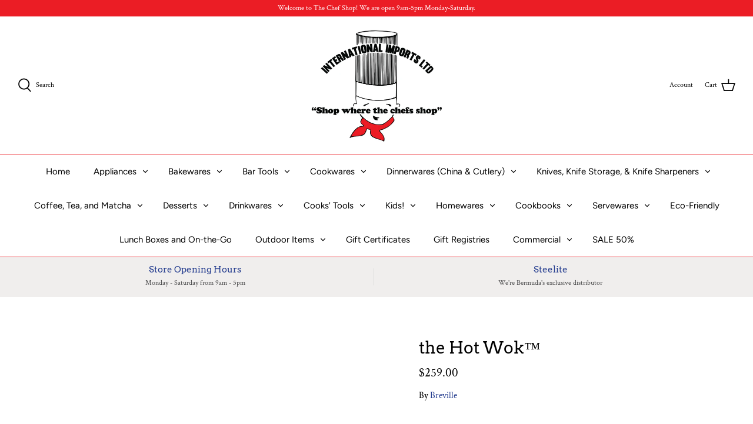

--- FILE ---
content_type: text/javascript; charset=utf-8
request_url: https://chefshopbermuda.shop/products/the-hot-wok%E2%84%A2.js?prdrly&_=1769067443123
body_size: 522
content:
{"id":4820855881773,"title":"the Hot Wok™","handle":"the-hot-wok™","description":"\u003ch2 class=\"h2 c_product-detail__sub-heading font-archer-book\"\u003ePowerful wok lets you stir fry quickly to retain crispness.\u003c\/h2\u003e\n\u003cdiv class=\"c_product-detail__description font-archer-book\"\u003eThis powerful 1500 watt wok lets you stir fry quickly to retain crispness and color for healthy eating. A large 6 qt capacity, it can easily cater for family meals. With 15 precision heat settings, this powerful 14\" wok reaches up to a searing 425℉ with thick aluminum walls that maintain the high heat necessary for authentic Asian style gas cooking\u003c\/div\u003e","published_at":"2025-12-01T21:55:52-04:00","created_at":"2020-03-27T17:58:40-03:00","vendor":"Breville","type":"Appliance","tags":["20240423","Asian Cooking","Woks"],"price":25900,"price_min":25900,"price_max":25900,"available":true,"price_varies":false,"compare_at_price":null,"compare_at_price_min":0,"compare_at_price_max":0,"compare_at_price_varies":false,"variants":[{"id":33453035618349,"title":"Default Title","option1":"Default Title","option2":null,"option3":null,"sku":"BEW600XL","requires_shipping":true,"taxable":false,"featured_image":null,"available":true,"name":"the Hot Wok™","public_title":null,"options":["Default Title"],"price":25900,"weight":0,"compare_at_price":null,"inventory_management":"shopify","barcode":"","requires_selling_plan":false,"selling_plan_allocations":[]}],"images":["\/\/cdn.shopify.com\/s\/files\/1\/0379\/1817\/9373\/products\/image-25.jpg?v=1585342722","\/\/cdn.shopify.com\/s\/files\/1\/0379\/1817\/9373\/files\/BEW600_Carousel_1.jpg?v=1726399654"],"featured_image":"\/\/cdn.shopify.com\/s\/files\/1\/0379\/1817\/9373\/products\/image-25.jpg?v=1585342722","options":[{"name":"Title","position":1,"values":["Default Title"]}],"url":"\/products\/the-hot-wok%E2%84%A2","media":[{"alt":null,"id":7777728561197,"position":1,"preview_image":{"aspect_ratio":1.0,"height":768,"width":768,"src":"https:\/\/cdn.shopify.com\/s\/files\/1\/0379\/1817\/9373\/products\/image-25.jpg?v=1585342722"},"aspect_ratio":1.0,"height":768,"media_type":"image","src":"https:\/\/cdn.shopify.com\/s\/files\/1\/0379\/1817\/9373\/products\/image-25.jpg?v=1585342722","width":768},{"alt":null,"id":38807979622679,"position":2,"preview_image":{"aspect_ratio":0.999,"height":1301,"width":1300,"src":"https:\/\/cdn.shopify.com\/s\/files\/1\/0379\/1817\/9373\/files\/BEW600_Carousel_1.jpg?v=1726399654"},"aspect_ratio":0.999,"height":1301,"media_type":"image","src":"https:\/\/cdn.shopify.com\/s\/files\/1\/0379\/1817\/9373\/files\/BEW600_Carousel_1.jpg?v=1726399654","width":1300}],"requires_selling_plan":false,"selling_plan_groups":[]}